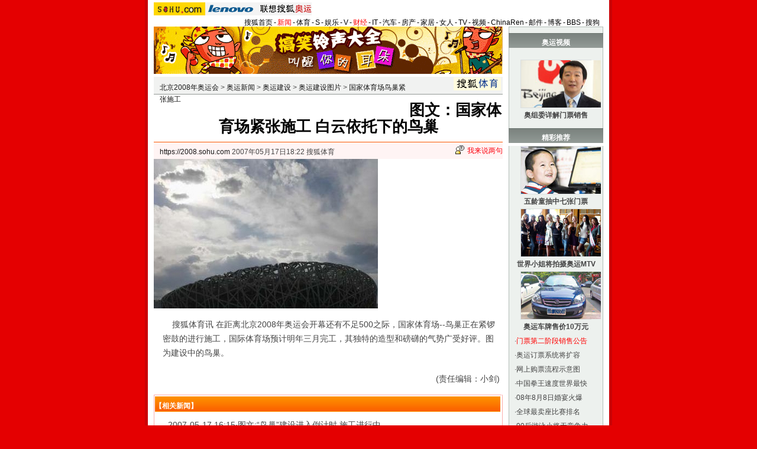

--- FILE ---
content_type: text/html
request_url: http://2008.sohu.com/20070517/n250081248.shtml
body_size: 6260
content:


<!DOCTYPE html PUBLIC "-//W3C//DTD XHTML 1.0 Transitional//EN"
	"https://www.w3.org/TR/xhtml1/DTD/xhtml1-transitional.dtd">
<html xmlns="https://www.w3.org/1999/xhtml">
<head>







<meta http-equiv="Content-Type" content="text/html; charset=gb2312" />
<meta name="description" content="图文：国家体育场紧张施工 白云依托下的鸟巢">
<meta name="keywords" content="鸟巢 国家体育场">
<meta name="robots" content="all">
<script src="https://www.sohu.com/sohuflash_1.js" type="text/javascript"></script>
<title>图文：国家体育场紧张施工 白云依托下的鸟巢-搜狐2008奥运</title>
<script language="JavaScript">
var clickCount = 0;
function clearCommentContent(oObject) {
	clickCount++;
	if (clickCount == 1) {
		oObject.value = "";
	}
}
function checkCommentContent(oObject) {
	if (clickCount == 0)
		alert("请先填写您的个人看法");
	else if(checkInput() != false)
		oObject.form.submit();
}

function externallinks() { 
 if (!document.getElementsByTagName) return; 
 var anchors = document.getElementsByTagName("a"); 
 for (var i=0; i<anchors.length; i++) { 
   var anchor = anchors[i]; 
   if (anchor.getAttribute("href") && 
       anchor.getAttribute("rel") == "external") 
     anchor.target = "_blank"; 
 } 
} 
window.onload = externallinks

function getObject(objectId) {
   if(document.getElementById && document.getElementById(objectId)) {
// W3C DOM
return document.getElementById(objectId);
   } else if (document.all && document.all(objectId)) {
// MSIE 4 DOM
return document.all(objectId);
   } else if (document.layers && document.layers[objectId]) {
// NN 4 DOM.. note: this won't find nested layers
return document.layers[objectId];
   } else {
return false;
   }
}
</script>
<script type="text/javascript" src="https://news.sohu.com/comment/scripts/comment.js"></script>
<link type="text/css" rel="stylesheet" href="https://sports.sohu.com/images/20061022/global.css" />
<link type="text/css" rel="stylesheet" href="https://sports.sohu.com/images/20061026/zzy/style.css" />
<style>
.article_area .pagination,.editUsr {text-align:right;height:28px;margin:-20px 0 0}
.hotNewsB li span {margin-left:10px}
.mutualityNEW {width:572px}

.mutualityNEW{ border-top:1px solid #FBADAD;border-bottom:1px solid #FBADAD;}

.mutualityNEW .mu_news {padding:0 5px}

.mutualityNEW .mu_news h2 {text-align:left;font-size:14px;font-weight:bold;line-height:26px;background: url(https://sports.sohu.com/images/20061026/zzy/hotnews_title1.gif);width:562px;padding:0;color:#fff
}
.hotNewsA {display:none}

</style>
</head>
<body class="bodyBG">
<div id="indexNav" class="Area">
 
	<a href="https://www.sohu.com/" target="_blank"><img src="https://images.sohu.com/uiue/sohu_logo/2005/sohu_logo2.gif" height="22" alt="搜狐网站" border="0" class="left" /></a><a href="https://goto.sogou.com/200808/fd5d4551ed5c8e23b077110099bc2555.php" target="_blank"><img src="https://images.sohu.com/uiue/sohu_logo/2006/2008_lenovo1.gif" height="22" alt="lenovo" border="0" class="left" /></a><a href="https://2008.sohu.com/"  target="_blank"><img src="https://images.sohu.com/uiue/sohu_logo/2006/2008_gmlogo2_1.gif" height="22" alt="奥运频道-搜狐奥运" border="0" class="left" /></a> <ul class="right">
    <li><a href="//www.sohu.com/">搜狐首页</a></li><li>-</li>
    <li class="red"><a href="//news.sohu.com/">新闻</a></li><li>-</li>
    <li><a href="//sports.sohu.com/">体育</a></li><li>-</li>
    <li><a href="//s.sohu.com/">S</a></li><li>-</li>
    <li><a href="//yule.sohu.com/">娱乐</a></li><li>-</li>
    <li><a href="//v.sohu.com/">V</a></li><li>-</li>
    <li class="red"><a href="//business.sohu.com/">财经</a></li><li>-</li>
    <li><a href="//it.sohu.com/">IT</a></li><li>-</li>
    <li><a href="//auto.sohu.com/">汽车</a></li><li>-</li>
    <li><a href="//house.focus.cn/">房产</a></li><li>-</li>
    <li><a href="//home.sohu.com/">家居</a></li><li>-</li>
    <li><a href="https://women.sohu.com/">女人</a></li><li>-</li>
    <li><a href="//tv.sohu.com/">TV</a></li><li>-</li>
    <li><a href="//tv.sohu.com/ugc/">视频</a></li><li>-</li>
    <li><a href="https://www.chinaren.com/">ChinaRen</a></li><li>-</li>
    <li><a href="//login.mail.sohu.com/">邮件</a></li><li>-</li>
    <li><a href="https://blog.sohu.com/">博客</a></li><li>-</li>
    <li><a href="https://club.sohu.com/">BBS</a></li><li>-</li>
    <li class="end"><a href="//www.sogou.com/">搜狗</a></li>
</ul>
 
</div>
<div class="Area detailBG">
	<div class="column590">
		<div>

<SOHUADCODE>  <iframe width=590 height=80 marginwidth=0 marginheight=0 hspace=0 vspace=0 frameborder=0 scrolling=no bordercolor=#000000 src=https://images.sohu.com/chat_online/market/market59080.html></iframe></SOHUADCODE></div>
		<div class="blank5"></div>
		<div class="stationNav">
			<p><a href=https://2008.sohu.com/>北京2008年奥运会</a> &gt; <a href=https://2008.sohu.com/olympic-news/>奥运新闻</a> &gt; <a href=https://2008.sohu.com/olympic-news/aoyunjianshe/>奥运建设</a> &gt; <a href=https://2008.sohu.com/olympic-news/aoyunjianshe/venuespic/>奥运建设图片</a> &gt; <a href=https://2008.sohu.com/olympic-news/aoyunjianshe/venuespic/s250081148/>国家体育场鸟巢紧张施工</a></p>
			<img src=https://photocdn.sohu.com/20070101/Img247386504.gif border=0>

		</div>
		<div class="detailTitle">
			<p>图文：国家体育场紧张施工 白云依托下的鸟巢</p>
		</div>
		<div class="infoData">
			<p><a href="https://2008.sohu.com" target="_blank">https://2008.sohu.com</a>&nbsp;2007年05月17日18:22
			搜狐体育</p>
			<span id="commentCount"></span><span><img src="https://sports.sohu.com/images/20061026/zzy/datasc_icon1.gif" width="15" height="20"  /><a href="https://comment2.news.sohu.com/viewcomments.action?id=250081248"  rel="external" target="_blank">我来说两句</a></span>				
		</div>
		<div class="InfoDetail f14list">
			<TABLE cellSpacing=0 cellPadding=0 align=center border=0>
<TBODY>
<TR>
<TD align=middle><table cellspacing=0 cellpadding=0 border=0><tr><td><IMG alt="图文：国家体育场紧张施工 白云依托下的鸟巢" 
src="https://photocdn.sohu.com/20070517/Img250081249.jpg" border=0></td></tr></table></TD></TR>
<TR>
<TD style="FONT-SIZE: 12px" align=middle></TD></TR></TBODY></TABLE>
<p>&nbsp;&nbsp;&nbsp;&nbsp;搜狐体育讯&nbsp;在距离北京2008年奥运会开幕还有不足500之际，国家体育场--鸟巢正在紧锣密鼓的进行施工，国际体育场预计明年三月完工，其独特的造型和磅礴的气势广受好评。图为建设中的鸟巢。</P><table border=0 cellspacing=0 cellpadding=0  align="left">	<tr><td valign=top>  	</td></tr>	<tr><td>	</td></tr></table>
<p align="right">(责任编辑：小剑)</p>
	
			<div class="pic2008">
			 		
			</div>
		</div>
		<div class="hotNewsB f14list">
			<h2>【相关新闻】</h2>
			<!--SAS:MT:sport:ST--><ul>
				

			<ul><li><span>2007-05-17 16:15</span>·<a href="https://2008.sohu.com/20070517/n250079116.shtml" onclick="return sogouRelateNews(this);" target="_blank">图文:“鸟巢”建设进入倒计时 施工进行中</a></li></ul>
				<ul><li><span>2007-05-07 11:23</span>·<a href="https://2008.sohu.com/20070507/n249875870.shtml" onclick="return sogouRelateNews(this);" target="_blank">五一长假成奥运施工周 5000名建设者挥汗筑鸟巢</a></li></ul>
				<ul><li><span>2007-04-08 15:26</span>·<a href="https://news.sohu.com/20070408/n249284071.shtml" onclick="return sogouRelateNews(this);" target="_blank">鸟巢地下车库月底戴钢盔 是钢结构施工最后工序</a></li></ul>
				<ul><li><span>2007-03-01 07:53</span>·<a href="https://news.sohu.com/20070301/n248426463.shtml" onclick="return sogouRelateNews(this);" target="_blank">国家体育场工地:鸟巢开穿最后一件“衣服”(图)</a></li></ul>
				<ul><li><span>2007-02-21 10:19</span>·<a href="https://2008.sohu.com/20070221/n248311734.shtml" onclick="return sogouRelateNews(this);" target="_blank">"鸟巢"工人迎接奥运工作忙 国家体育场开始施工</a></li></ul>
				<ul><li><span>2006-12-01 02:04</span>·<a href="https://news.sohu.com/20061201/n246724088.shtml" onclick="return sogouRelateNews(this);" target="_blank">国家体育场鸟巢主体结构工程施工全部完成(图)</a></li></ul>
				<ul><li><span>2006-11-21 17:13</span>·<a href="https://digi.it.sohu.com/20061121/n246530613.shtml" onclick="return sogouRelateNews(this);" target="_blank">海尔中央空调获配套鸟巢国家体育场大单</a></li></ul>
				<ul><li><span>2006-09-18 11:45</span>·<a href="https://news.sohu.com/20060918/n245399615.shtml" onclick="return sogouRelateNews(this);" target="_blank">国家体育场顺利卸载 钢枝铁蔓撑起“鸟巢”(图)</a></li></ul>
				<ul><li><span>2006-09-17 14:05</span>·<a href="https://2008.sohu.com/20060917/n245384253.shtml" onclick="return sogouRelateNews(this);" target="_blank">图文:鸟巢实施钢结构卸载 建设者在施工现场</a></li></ul>
				<ul><li><span>2006-03-28 18:23</span>·<a href="https://2008.sohu.com/20060328/n242519388.shtml" onclick="return sogouRelateNews(this);" target="_blank">图文:奥运工程建设进展顺利 国家体育场施工</a></li></ul>
	

			</ul><!--SAS:MT:sport:END-->
		</div>
		<div class="blank5"></div>
		
		<div id="fa1d6ee7856ab5080bdec73a85e78496"></div>
				
		
		<div class="blank5"></div>		
		<div class="talkAreaTitle">
			<ul>
				<li><a href="https://comment2.news.sohu.com/viewcomments.action?id=250081248" rel="external"><span class="white">我来说两句</span></a></li>
				<li><a href="https://comment2.news.sohu.com/viewcomments.action?id=250081248" rel="external">全部跟帖</a><span id="commentAllCount"></span></li>
				<li><a href="https://comment2.news.sohu.com/viewelites.action?id=250081248" rel="external">精华帖</a><span id="commentEliteCount"></span></li>
				<li><a href="https://comment2.news.sohu.com/viewdebates.action?id=250081248" rel="external">辩论区</a><span id="commentDebateCount"></span></li>
			</ul>
		</div>
		<div class="talkAreaText">
		  <form name="commentForm" action="https://comment2.news.sohu.com/postcomment.action" method="post" onsubmit="return checkInput();" focus="content">
		    <input type="hidden" id="topicId" name="topicId" value="250081248"/>
			<p>用户：<input type=text size=40 name="comment.author" value="搜狐网友" onblur="changeAuthor()" id="author"> 匿名发表：<input type=checkbox id="anonymous" name=anonymous onclick="switchAnonymous()" value="true" checked>   匿名发表：<input type=checkbox name=comment.hideIp value="true"></p>
			<p class="red">*用搜狗拼音输入法发帖子，体验更流畅的中文输入>></p>
			<p><textarea cols="78" rows="5" id="content" name="comment.content" onclick="clearCommentContent(this)"></textarea></p>
			<p><input type=checkbox id="comment.debate" name="comment.debate" onclick='switchDebate()' value="true"> 设为辩论话题　<input type=text size="50" value="输入标题可以设置以上内容成为辩论话题" disabled id="comment.title" name="comment.title"> <input type=button value="发表" onclick='checkCommentContent(this)'> <input type="reset" value="重写"></p>
			</form>
		</div>
		<div class="sogouSearch">
			<style type='text/css'><!--@import url(https://news.sohu.com/css/sogounews.css);--></style>
			<div id='search'>
			<form action='https://www.sogou.com/web' method='get' target='_blank' id='searchform' onsubmit='return CheckKeyWord();'>
			<div class='sogoulogo'><a href='https://www.sogou.com/'><img src='https://news.sohu.com/images/sogou/sogou.gif' alt='搜狗'></a></div>
			<div class='searcharea'>
			<ul class='searchnav'>
			<li id='2' onclick='BgChange(2);SearchChange(21);ChangePidValue(2)' class='btn1'><a href='#' onClick='return false;'>新闻</a></li>
			<li id='1' onclick='BgChange(1);SearchChange(11);ChangePidValue(1)' class='btn2'><a href='#' onClick='return false;'>网页</a></li>
			<li id='3' onclick='BgChange(3);SearchChange(31);ChangePidValue(3)' class='btn1'><a href='#' onClick='return false;'>音乐</a></li>
			<li id='4' onclick='BgChange(4);SearchChange(41);ChangePidValue(4)' class='btn1'><a href='#' onClick='return false;'>图片</a></li>
			<li id='5' class='btn1'><a href='https://map.sogou.com/' target='_blank'>地图</a></li>
			<li id='6' onclick='BgChange(6);SearchChange(61);ChangePidValue(6)' class='btn1'><a href='#' onClick='return false;'>说吧</a></li>
			<li class='more'><a href='https://www.sogou.com/docs/more.htm' target='_blank'>更多&raquo;</a></li>
			</ul>
			<div>
			<input name='query' type='text' value='鸟巢 国家体育场' id='query' size='35' maxlength='100'>
			<input type='submit' class='btn' value='搜 索'>
			<input type='hidden' id='pid' name='pid' value='01003401'>
			<input type='hidden' id='zhitongche' value='直通车'>
			<input type='hidden' name='md' value='listTopics'>
			<input type='hidden' name='name' id='sayname'>
			<input type='hidden' name='mode' value='0'>
			<input type='hidden' name='sort' value='0'>
			<script language='javascript' src='https://news.sohu.com/js/sogou_search.js'></script>
			</div>
			</div>
			</form>
			</div>
		</div>	
		<div class="iframe">
			
		</div>
		<div class="iframe">
			
		</div>
		
		<div class="hotNewsA">			
			<div class="hotPic">
				  			
				<div class="Picgroup c2">
				  
				</div>					
			</div>
			<div class="totTxt f14list">
				 
				  
			</div>			
			<div class="clear"></div>			
		</div>
	</div>
	<div class="column160 f12list">
		<div class="ADCol"><h2>奥运视频</h2>

<br/>


<ul>
				<li>
				
    <p><a href="https://s.sohu.com/20071027/n252899733.shtml" target="_blank"><img src="https://photocdn.sohu.com/20071028/Img252910205.jpg"  border="0" width="135" height="80" alt="奥组委详解门票销售" /></a></p>
				<h5><center>
        <a href="https://s.sohu.com/20071027/n252899733.shtml" target="_blank"><b>奥组委详解门票销售</b></a>  
                </center></h5></li>
</ul></div>
		<h2>精彩推荐</h2>
			
		<div class="blank5"></div> 
<ul>
	<li>
				
    <p><a href="https://2008.sohu.com/20071106/n253080743.shtml" target="_blank"><img src="https://photocdn.sohu.com/20071106/Img253089999.jpg"  border="0" width="135" height="80" alt="五龄童抽中七张门票" /></a></p>
				<h5><center>
        <a href="https://2008.sohu.com/20071106/n253080743.shtml" target="_blank"><b>五龄童抽中七张门票</b></a>  
                </center></h5
				></li>
				</ul>

<ul>
				
<li>    <p><a href="https://2008.sohu.com/20071104/n253044387.shtml" target="_blank"><img src="https://photocdn.sohu.com/20071105/Img253064200.jpg"  border="0" width="135" height="80" alt="世界小姐将拍摄奥运MTV"></a></p>
				<h5><center>
        <a href="https://2008.sohu.com/20071104/n253044387.shtml" target="_blank"><b>世界小姐将拍摄奥运MTV</b></a> 
      </center></h5
				></li>
			
<li>
				
    <p><a href="https://2008.sohu.com/20071105/n253056106.shtml" target="_blank"><img src="https://photocdn.sohu.com/20071105/Img253064217.jpg"  border="0" width="135" height="80" alt="神秘奥运车牌售价10万元" /></a></p>
				<h5><center>
        <a href="https://2008.sohu.com/20071105/n253056106.shtml" target="_blank"><b>奥运车牌售价10万元</b></a>  
                </center></h5
				></li>

</ul>







<ul>

 <li>·<a href="https://2008.sohu.com/20071105/n253062260.shtml" target="_blank"><FONT COLOR="red">门票第二阶段销售公告</FONT></a></li>

<li>·<a href="https://2008.sohu.com/20071101/n252993212.shtml" target="_blank">奥运订票系统将扩容</a></li>

<li>·<a href="https://2008.sohu.com/20071027/n252898787.shtml" target="_blank">网上购票流程示意图</a></li>

<li>·<a href="https://2008.sohu.com/20071105/n253061948.shtml" target="_blank">中国拳王速度世界最快</a></li>

<li>·<a href="https://2008.sohu.com/20071101/n252995668.shtml" target="_blank">08年8月8日婚宴火爆</a></li>

<li>·<a href="https://2008.sohu.com/20071029/n252921290.shtml" target="_blank">全球最卖座比赛排名</a></li>

  <li>·<a href="https://2008.sohu.com/20071030/n252947772.shtml" target="_blank">90后游泳小将无竞争力</a></li>

  <li>·<a href="https://2008.sohu.com/20071029/n252937144.shtml" target="_blank">任达华将搬北京看奥运</a></li>

  <li>·<a href="https://2008.sohu.com/20071028/n252907988.shtml" target="_blank">北京公共场所十大陋习</a></li>


  <li>·<a href="https://2008.sohu.com/20071022/n252776277.shtml" target="_blank">组图:冒牌刘翔惊现上海</a></li>


<li>·<a href="https://2008.sohu.com/20071021/n252763659.shtml" target="_blank">刘翔恋上体坛女杰？</a></li>

 <li>·<a href="https://2008.sohu.com/olympic-news/shiqida/" target="_blank"><FONT COLOR="red">解读北京奥运筹备热点</FONT></a></li>
 
 
</ul>
	
		<div class="ADCol">		
			<!--SAS:AD:cs:ST--><div id="9b939bc367ee7532080b0e74cd6a612b"></div>
			<SOHUADCODE><table border="0" cellspacing="0" cellpadding="0" align=center>
<tr> 
    <td><iframe width=130 height=300 marginwidth=0 marginheight=0 hspace=0 vspace=0 frameborder=0 scrolling=no bordercolor=#000000 src=https://images.sohu.com/chat_online/market/market130300.html></iframe></td>
  </tr>
</table></SOHUADCODE>
			<div class="clear"></div>			

		</div>
		<div class="ADCol">
		</div>


		
		<h2><a href="https://2008.sohu.com/photo/index.shtml" target="_blank">奥运图库</a></h2>
		<div class="Picgroup">
			<div class="blank5"></div>

<ul>
				<li>
				
    <p><a href="https://2008.sohu.com/20071104/n253044275.shtml" target="_blank"><img src="https://photocdn.sohu.com/20071105/Img253064245.jpg"  border="0" width="135" height="80" alt="“北极猫”保“鸟巢”"></a></p>
				<h5><center>
        <a href="https://2008.sohu.com/20071104/n253044275.shtml" target="_blank">“北极猫”保“鸟巢”</a>
</center></h5
				></li>
			</ul>

 
<ul>
				<li>
				
    <p><a href="https://2008.sohu.com/20071028/n252906668.shtml" target="_blank"><img src="https://photocdn.sohu.com/20071028/Img252910327.jpg"  border="0" width="135" height="80" alt="北京健美女郎寒风中热舞
"></a></p>
				<h5><center>
        <a href="https://2008.sohu.com/20071028/n252906668.shtml" target="_blank">北京健美女郎风中热舞</a>
</center></h5
				></li>
			</ul>




<ul>
				<li>
				
    <p><a href="https://2008.sohu.com/20071028/n252908090.shtml" target="_blank"><img src="https://photocdn.sohu.com/20071028/Img252910370.jpg"  border="0" width="135" height="80" alt="小孩被理发师剃了个奥运头"></a></p>
				<h5><center>
        <a href="https://2008.sohu.com/20071028/n252908090.shtml" target="_blank">小孩被理发师剃奥运头</a>
</center></h5
				></li>
			</ul>





<ul>

  <li>·<a href="https://2008.sohu.com/20071028/n252907875.shtml" target="_blank">千人舞2008米奥运巨龙</a></li>

  <li>·<a href="https://2008.sohu.com/20071028/n252907398.shtml" target="_blank">奥运街舞大赛高手多</a></li>

  <li>·<a href="https://2008.sohu.com/20071017/n252692024.shtml" target="_blank">姚明拍球声成摇滚乐</a></li>
  <li>·<a href="https://2008.sohu.com/20071016/n252685418.shtml" target="_blank">林志颖过生日放歌奥运</a></li>
<li>·<a href="https://2008.sohu.com/20071015/n252650010.shtml" target="_blank">S.H.E提奥运忐忑不安</a></li>
  <li>·<a href="https://2008.sohu.com/20071015/n252655081.shtml" target="_blank">刘德华开唱提前感受08</a></li>
 <li>·<a href="https://2008.sohu.com/20071014/n252662906.shtml" target="_blank">传林志玲唱奥运主题曲</a></li>
</ul>
		</div>			
		 

			 
		<div class="Picgroup">
			 
		</div>
		 
	</div>
	<div class="col760footer"></div>
</div>
<div class="blank10 Area"></div>
<div id="foot">	
  <table cellspacing=0 cellpadding=0 width=760 border=0>
<tr><td class=ui_foot align=middle>Copyright &copy; 2017 Sohu.com Inc. All Rights Reserved.搜狐公司 <A href="https://corp.sohu.com/s2007/copyright/" target=_blank rel="nofollow">版权所有</A> <A href="https://roll.sohu.com" target=_blank>全部新闻</A> <A href="https://blog.sohu.com/roll" target=_blank>全部博文</A></td></tr>
</table>
<SCRIPT language=JavaScript src="https://a1.itc.cn/pv/js/spv.1309051632.js"></SCRIPT>
<script language="javascript" src="https://js.sohu.com/wrating20120726.js"></script>
<script language="javascript">
var  _wratingId = null;
try{
_wratingId = _getAcc();
}catch(e){}
if(_wratingId !=null){
document.write('<scr'+'ipt type="text/javascript" src="https://sohu.wrating.com/a1.js"></scr'+'ipt>');
}
</script>
<script language="javascript">
if(_wratingId !=null){
document.write('<scr'+'ipt type="text/javascript">');
document.write('var vjAcc="'+_wratingId+'";');
document.write('var wrUrl="https://sohu.wrating.com/";');
document.write('try{vjTrack();}catch(e){}');
document.write('</scr'+'ipt>');
}
</script>
<!--SOHU:SUB_FOOT-->
</div>





<script src="//statics.itc.cn/spm/prod/js/insert_spm.js"></script></body>
</html>
